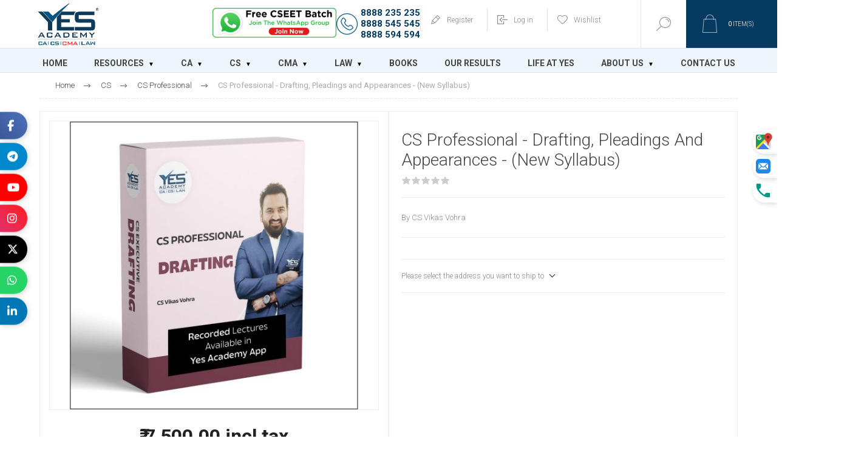

--- FILE ---
content_type: text/html; charset=utf-8
request_url: https://www.yesacademy.co.in/drafting-pleadings-and-appearances-module-1
body_size: 89904
content:



<!DOCTYPE html>
<html lang="en" dir="ltr" class="html-product-details-page">
<head>
    <title>YES Academy for CA, CS, CMA and Law. CS Professional - Drafting, Pleadings and Appearances - (New Syllabus)</title>
    <meta http-equiv="Content-type" content="text/html;charset=UTF-8" />
    <meta name="description" content="By CS Vikas Vohra" />
    <meta name="keywords" content="Law entrance classes, company secretary classes, coaching institute, legal education, entrance exam preparation, professional training, career development, expert faculty, personalized mentoring, result-oriented coaching, competitive exams, comprehensive curriculum, industry-focused training, success, top results, holistic education, academic excellence, online classes, virtual learning, Pune, law classes in Pune, company secretary classes in Pune." />
    <meta name="generator" content="nopCommerce" />
    <meta name="viewport" content="width=device-width, initial-scale=1.0, minimum-scale=1.0, maximum-scale=2.0" />
<meta http-equiv="X-Frame-Options" content="ALLOWALL" />
<meta http-equiv="Content-Security-Policy" content="frame-ancestors *; frame-src https://www.youtube.com https://www.youtube-nocookie.com https://*.youtube.com;"/>

    <link rel="preload" as="font" href="/Themes/Pacific/Content/fonts/pacific.woff" crossorigin />
    <link href="https://fonts.googleapis.com/css2?family=Roboto:wght@300;400;700&display=swap" rel="stylesheet">
    <meta property="og:type" content="product" />
<meta property="og:title" content="CS Professional - Drafting, Pleadings and Appearances - (New Syllabus)" />
<meta property="og:description" content="By CS Vikas Vohra" />
<meta property="og:image" content="https://www.yesacademy.co.in/images/thumbs/0001315_cs-professional-drafting-pleadings-and-appearances-new-syllabus_475.jpeg" />
<meta property="og:image:url" content="https://www.yesacademy.co.in/images/thumbs/0001315_cs-professional-drafting-pleadings-and-appearances-new-syllabus_475.jpeg" />
<meta property="og:url" content="https://www.yesacademy.co.in/drafting-pleadings-and-appearances-module-1" />
<meta property="og:site_name" content="Yes Academy" />
<meta property="twitter:card" content="summary" />
<meta property="twitter:site" content="Yes Academy" />
<meta property="twitter:title" content="CS Professional - Drafting, Pleadings and Appearances - (New Syllabus)" />
<meta property="twitter:description" content="By CS Vikas Vohra" />
<meta property="twitter:image" content="https://www.yesacademy.co.in/images/thumbs/0001315_cs-professional-drafting-pleadings-and-appearances-new-syllabus_475.jpeg" />
<meta property="twitter:url" content="https://www.yesacademy.co.in/drafting-pleadings-and-appearances-module-1" />
<script type="application/ld+json">{"@context":"https://schema.org","@type":"Product","name":"CS Professional - Drafting, Pleadings and Appearances - (New Syllabus)","sku":"YS-CS-00002-New","description":"By CS Vikas Vohra","image":"https://www.yesacademy.co.in/images/thumbs/0001315_cs-professional-drafting-pleadings-and-appearances-new-syllabus_475.jpeg","brand":[],"offers":{"@type":"Offer","url":"https://www.yesacademy.co.in/drafting-pleadings-and-appearances-module-1","availability":"https://schema.org/InStock","price":"7500.00","priceCurrency":"INR"},"review":[],"hasVariant":[]}</script>
<script type="application/ld+json">{"@context":"https://schema.org","@type":"BreadcrumbList","itemListElement":[{"@type":"ListItem","position":1,"item":{"@id":"https://www.yesacademy.co.in/video-lectures","name":"CS"}},{"@type":"ListItem","position":2,"item":{"@id":"https://www.yesacademy.co.in/cs-professional-new-syllabus","name":"CS Professional"}},{"@type":"ListItem","position":3,"item":{"@id":"https://www.yesacademy.co.in/drafting-pleadings-and-appearances-module-1","name":"CS Professional - Drafting, Pleadings and Appearances - (New Syllabus)"}}]}</script>

    

    
    
    
    
    

    


    

    <link rel="stylesheet" type="text/css" href="/css/ws56hioizsfgsnksathazq.styles.css?v=zfKWvAvHeYSdGriUt1dHaQN7-IU" /><link rel="stylesheet" type="text/css" href="https://fonts.googleapis.com/css2?family=Roboto:wght@400;500;700&display=swap" />
<link rel="stylesheet" type="text/css" href="https://cdnjs.cloudflare.com/ajax/libs/font-awesome/6.5.0/css/all.min.css" />

    

<style>

        .product-details-page .full-description {
            display: none;
        }
        .product-details-page .ui-tabs .full-description {
            display: block;
        }
        .product-details-page .tabhead-full-description {
            display: none;
        }
        

        .product-details-page .product-specs-box {
            display: none;
        }
        .product-details-page .ui-tabs .product-specs-box {
            display: block;
        }
        .product-details-page .ui-tabs .product-specs-box .title {
            display: none;
        }
        

        .product-details-page .product-no-reviews,
        .product-details-page .product-review-links {
            /* display: none; */
        }
        .product-details-page .product-reviews {
            display: none;
        }
        .product-details-page .ui-tabs .product-reviews {
            display: block;
        }
        </style><script>
window.dataLayer = window.dataLayer || [];


</script>
<!-- Google Tag Manager -->
<script>(function(w,d,s,l,i){w[l]=w[l]||[];w[l].push({'gtm.start':
new Date().getTime(),event:'gtm.js'});var f=d.getElementsByTagName(s)[0],
j=d.createElement(s),dl=l!='dataLayer'?'&l='+l:'';j.async=true;j.src=
'https://www.googletagmanager.com/gtm.js?id='+i+dl;f.parentNode.insertBefore(j,f);
})(window,document,'script','dataLayer','GTM-59CGXKT');</script>
<!-- End Google Tag Manager -->
<!-- Meta Pixel Code -->
<script>
!function(f,b,e,v,n,t,s)
{if(f.fbq)return;n=f.fbq=function(){n.callMethod?
n.callMethod.apply(n,arguments):n.queue.push(arguments)};
if(!f._fbq)f._fbq=n;n.push=n;n.loaded=!0;n.version='2.0';
n.queue=[];t=b.createElement(e);t.async=!0;
t.src=v;s=b.getElementsByTagName(e)[0];
s.parentNode.insertBefore(t,s)}(window, document,'script',
'https://connect.facebook.net/en_US/fbevents.js');
fbq('init', '679147723581105');
fbq('track', 'PageView');
</script>
<noscript><img height="1" width="1" style="display:none"
src="https://www.facebook.com/tr?id=679147723581105&ev=PageView&noscript=1"
/></noscript>
<!-- End Meta Pixel Code -->
<!-- Google tag (gtag.js) --> <script async src="https://www.googletagmanager.com/gtag/js?id=AW-695957104"></script> <script> window.dataLayer = window.dataLayer || []; function gtag(){dataLayer.push(arguments);} gtag('js', new Date()); gtag('config', 'AW-695957104'); </script>

    <!-- Facebook Pixel Code -->
    <script>

        !function (f, b, e, v, n, t, s) {
            if (f.fbq) return;
            n = f.fbq = function () {
                n.callMethod ? n.callMethod.apply(n, arguments) : n.queue.push(arguments)
            };
            if (!f._fbq) f._fbq = n;
            n.push = n;
            n.loaded = !0;
            n.version = '2.0';
            n.agent = 'plnopcommerce';
            n.queue = [];
            t = b.createElement(e);
            t.async = !0;
            t.src = v;
            s = b.getElementsByTagName(e)[0];
            s.parentNode.insertBefore(t, s)
        }(window, document, 'script', 'https://connect.facebook.net/en_US/fbevents.js');
        
		fbq('init', '461800616089011', {uid: 'af347cb9-2b27-4d50-aa1f-259c8e43b492'});
		fbq('init', '679147723581105', {
			external_id: 'af347cb9-2b27-4d50-aa1f-259c8e43b492'
		});
		fbq('init', '1110884089793183', {
			external_id: 'af347cb9-2b27-4d50-aa1f-259c8e43b492'
		});

		fbq('setUserProperties', '461800616089011', {
			$account_created_time: '1769900646',
			$currency: 'INR',
			$language: 'en'
		});

		fbq('track', 'PageView');

		fbq('trackSingle', '461800616089011', 'ViewContent', {
			value: 7500.00,
			currency: 'INR',
			content_ids: [
  "ys-cs-00002-new"
],
			content_type: 'product',
			content_category: 'CS Professional',
			content_name: 'CS Professional - Drafting, Pleadings and Appearances - (New Syllabus)'
		});
		fbq('trackSingle', '679147723581105', 'ViewContent', {
			value: 7500.00,
			currency: 'INR',
			content_ids: [
  "ys-cs-00002-new"
],
			content_type: 'product',
			content_category: 'CS Professional',
			content_name: 'CS Professional - Drafting, Pleadings and Appearances - (New Syllabus)'
		});
		fbq('trackSingle', '1110884089793183', 'ViewContent', {
			value: 7500.00,
			currency: 'INR',
			content_ids: [
  "ys-cs-00002-new"
],
			content_type: 'product',
			content_category: 'CS Professional',
			content_name: 'CS Professional - Drafting, Pleadings and Appearances - (New Syllabus)'
		});

    </script>
    <!-- End Facebook Pixel Code --><!-- Global site tag (gtag.js) - Google Analytics -->
<script async src="https://www.googletagmanager.com/gtag/js?id=UA-223995323-1"></script>
<script>
  window.dataLayer = window.dataLayer || [];
  function gtag(){dataLayer.push(arguments);}
  gtag('js', new Date());

  gtag('config', 'UA-223995323-1');
                  
                  
                </script>

    
    
    
    <link rel="shortcut icon" href="/icons/icons_0/0001257_Yes Logo.ico">
    
    
    <!--Powered by nopCommerce - https://www.nopCommerce.com-->
    
</head>
<body class="product-details-page-body">
    <input name="__RequestVerificationToken" type="hidden" value="CfDJ8Anpr0Cc7KRIufhAfqXvc4Xh8vUwNBYfIh0CiN7n5PO9zUvXciU-3LY-N3tYU7K3DEj7kIxETEtSwcJRax9UYL4cKmK-_RucqMGw8mqI85l4gOl1mHXlaUuyW0DDKfcxCDW5euL2VTdcYM6hXxvuQCk" />
    
<!-- Google Tag Manager (noscript) -->
<noscript><iframe src="https://www.googletagmanager.com/ns.html?id=GTM-59CGXKT"
height="0" width="0" style="display:none;visibility:hidden"></iframe></noscript>
<!-- End Google Tag Manager (noscript) -->
<script type="text/javascript">
  window._mfq = window._mfq || [];
  (function() {
    var mf = document.createElement("script");
    mf.type = "text/javascript"; mf.defer = true;
    mf.src = "//cdn.mouseflow.com/projects/9fe4af52-f8f5-4b77-9bf7-e7c02dc61574.js";
    document.getElementsByTagName("head")[0].appendChild(mf);
  })();
</script>


<div class="ajax-loading-block-window" style="display: none">
</div>
<div id="dialog-notifications-success" role="status" aria-live="polite" aria-atomic="true" title="Notification" style="display:none;">
</div>
<div id="dialog-notifications-error" role="alert" aria-live="assertive" aria-atomic="true" title="Error" style="display:none;">
</div>
<div id="dialog-notifications-warning" role="alert" aria-live="assertive" aria-atomic="true" title="Warning" style="display:none;">
</div>
<div id="bar-notification" class="bar-notification-container" role="status" aria-live="polite" aria-atomic="true" data-close="Close">
</div>


<div class="master-wrapper-page">
<div class="header">
    
    <div class="responsive-strip">
        <div class="responsive-logo-wrapper">
            



<a href="/" class="logo">


<img alt="Yes Academy" src="https://www.yesacademy.co.in/images/thumbs/0001350_Logo-yes-1.png" /></a>
        </div>
    </div>
<div>
  
</div>
    <div class="header-upper"  style=" height: 80px;">
        <div class="header-logo">
            



<a href="/" class="logo">


<img alt="Yes Academy" src="https://www.yesacademy.co.in/images/thumbs/0001350_Logo-yes-1.png" /></a>
        </div>
        <div class="whatsapp-section" style="display: flex; align-items: center; gap: 20px; margin-left: 390px;">
            <!-- WhatsApp Banner -->
            <div class="whatsapp-banner hide-on-mobile">
                               <a href="https://chat.whatsapp.com/LR2YMl6RRjO9dTkg9MCmOL" target="_blank">
  <img src="https://yesacademy.blr1.cdn.digitaloceanspaces.com/Home/animated.gif" alt="WhatsApp Group" style="height: 49px;margin-top:12px;">
</a>

            </div>

            <!-- Phone Numbers -->
             <div class="phone-contact hide-on-mobile" style="display: flex; align-items: center;margin-top:12px;">
                <img src="/images/phone-icon.png" alt="Call" style="height: 35px; margin-right: 5px;color:dodgerblue" />
		<div class="phone-numbers">
		    <div style="color:#053B61; font-size:15px; font-weight:bold;">8888 235 235</div>
		    <div style="color:#053B61; font-size:15px; font-weight:bold;">8888 545 545</div>
		    <div style="color:#053B61; font-size:15px; font-weight:bold;">8888 594 594</div>
		</div>

            </div>

            <!-- Register / Login -->
            <div class="header-links-wrapper">
                <div class="header-links">
                    



   <div class="hedar-links-item">
            <a href="/register?returnUrl=%2Fdrafting-pleadings-and-appearances-module-1" class="ico-register">Register</a>
        </div>
    <div class="hedar-links-item">
        <a href="/login?returnUrl=%2Fdrafting-pleadings-and-appearances-module-1" class="ico-login">Log in</a>
    </div>
    <div class="hedar-links-item">
        <a href="/wishlist" class="ico-wishlist">
            <span class="wishlist-label">Wishlist</span>

        </a>
    </div>



                </div>
            </div>
        </div>
        <div class="search-box store-search-box">
            

<form method="get" id="small-search-box-form" action="/search">
        <input type="text" class="search-box-text" id="small-searchterms" autocomplete="off" name="q" placeholder="Search store" aria-label="Search store" />


   






<input type="hidden" class="instantSearchResourceElement"
       data-highlightFirstFoundElement="true"
       data-minKeywordLength="3"
       data-defaultProductSortOption="0"
       data-instantSearchUrl="/instantSearchFor"
       data-searchPageUrl="/search"
       data-searchInProductDescriptions="true"
       data-numberOfVisibleProducts="5"
       data-noResultsResourceText=" No data found."/>

        <button type="submit" class="button-1 search-box-button">Search</button>
        
</form>
            <div class="search-box-opener">Search</div>

        </div>
        <div class="header-flyout-cart">
            <div class="mobile-flyout-cart-toggle" title="Close">
                <span class="first"></span>
                <span class="second"></span>
            </div>
            

<div class="flyout-cart-wrapper" data-flyoutCartUrl="/PacificTheme/FlyoutShoppingCart">
    <div id="topcartlink" class="flyout-cart-link" title="Shopping cart">
        <a href="/cart" class="ico-cart no-items-in-cart">
            <span class="cart-qty-number-mobile">0</span>
            <span class="cart-qty-number-desktop"><strong>0</strong> item(s)</span>
            <span class="cart-qty sub-total"></span>
        </a>        
    </div>
    <div id="flyout-cart" class="flyout-cart">
        <div class="mini-shopping-cart">
            <div class="count no-items-in-cart">
You have no items in your shopping cart.            </div>
        </div>
    </div>
</div>
        </div>
        <div class="header-selectors-wrapper">
            
            
            
            
        </div>

      
    </div>
    <div class="header-lower" style="height:40px">

        <div class="header-menu">
            <div class="menu-button">
                <div class="menu-open" title="Menu">
                    <span class="menu-icon-line"></span>
                    <span class="menu-icon-line"></span>
                    <span class="menu-icon-line"></span>
                </div>
                <div class="menu-close" title="Close"></div>
            </div>
            <div class="menu-header">
                



   <div class="hedar-links-item">
            <a href="/register?returnUrl=%2Fdrafting-pleadings-and-appearances-module-1" class="ico-register">Register</a>
        </div>
    <div class="hedar-links-item">
        <a href="/login?returnUrl=%2Fdrafting-pleadings-and-appearances-module-1" class="ico-login">Log in</a>
    </div>
    <div class="hedar-links-item">
        <a href="/wishlist" class="ico-wishlist">
            <span class="wishlist-label">Wishlist</span>

        </a>
    </div>



                
                
                
            </div>
            <div class="menu-body">











    <ul class="mega-menu"
        data-isRtlEnabled="false"
        data-enableClickForDropDown="false">


<li class="  ">

    <a href="/" class="" title="Home" ><span> Home</span></a>

</li>

<li class="  has-sublist">

    <a href="#" class="with-subcategories" title="Resources" ><span> Resources</span></a>

        <div class="plus-button"></div>
        <div class="sublist-wrap">
            <ul class="sublist">
                <li class="back-button">
                    <span>Back</span>
                </li>


<li class="  ">

    <a href="/free-study-material" class="" title="Free Study Material" ><span> Free Study Material</span></a>

</li>

<li class="  ">

    <a href="/demos-marathons" class="" title="Demos &amp;&#xA0;Marathons" ><span> Demos &amp;&#xA0;Marathons</span></a>

</li>

<li class="  ">

    <a href="/download-apps" class="" title="Download Our Learning App" ><span> Download Our Learning App</span></a>

</li>

<li class="  ">

    <a href="/soch-magazine" class="" title="Soch Magazine" ><span> Soch Magazine</span></a>

</li>

<li class="  ">

    <a href="/csr" class="" title="CSR" ><span> CSR</span></a>

</li>

<li class="  ">

    <a href="/blog" class="" title="Blog" ><span> Blog</span></a>

</li>

<li class="  ">

    <a href="/frequently-asked-questions" class="" title="Frequently Asked Questions" ><span> Frequently Asked Questions</span></a>

</li>            </ul>
        </div>
</li>

<li class="  has-sublist">

    <a href="#" class="with-subcategories" title="CA" ><span> CA</span></a>

        <div class="plus-button"></div>
        <div class="sublist-wrap">
            <ul class="sublist">
                <li class="back-button">
                    <span>Back</span>
                </li>


<li class="  ">

    <a href="https://www.yesacademy.co.in/ca-course" class="" title="CA Foundation" ><span> CA Foundation</span></a>

</li>

<li class=" root-category ">

    <a href="/individual" class="" title="Individual" ><span> Individual</span></a>

</li>

<li class=" root-category ">

    <a href="/combo" class="" title="Combo" ><span> Combo</span></a>

</li>            </ul>
        </div>
</li>

<li class="  has-sublist">

    <a href="#" class="with-subcategories" title="CS" ><span> CS</span></a>

        <div class="plus-button"></div>
        <div class="sublist-wrap">
            <ul class="sublist">
                <li class="back-button">
                    <span>Back</span>
                </li>


<li class="  ">

    <a href="https://www.yesacademy.co.in/cseet-2" class="" title="CSEET" ><span> CSEET</span></a>

</li>

<li class=" root-category ">

    <a href="/cs-executive-new-syllabus" class="" title="CS Executive" ><span> CS Executive</span></a>

</li>

<li class=" root-category ">

    <a href="/cs-professional-new-syllabus" class="" title="CS Professional" ><span> CS Professional</span></a>

</li>            </ul>
        </div>
</li>

<li class="  has-sublist">

    <a href="#" class="with-subcategories" title="CMA" ><span> CMA</span></a>

        <div class="plus-button"></div>
        <div class="sublist-wrap">
            <ul class="sublist">
                <li class="back-button">
                    <span>Back</span>
                </li>


<li class="  ">

    <a href="/cma-foundation" class="" title="Foundation" ><span> Foundation</span></a>

</li>

<li class="  ">

    <a href="/cma-intermediate" class="" title="Intermediate" ><span> Intermediate</span></a>

</li>            </ul>
        </div>
</li>

<li class="  has-sublist">

    <a href="#" class="with-subcategories" title="Law" ><span> Law</span></a>

        <div class="plus-button"></div>
        <div class="sublist-wrap">
            <ul class="sublist">
                <li class="back-button">
                    <span>Back</span>
                </li>


<li class="  ">

    <a href="https://www.yesacademy.co.in/law" class="" title="Law Entrance" ><span> Law Entrance</span></a>

</li>            </ul>
        </div>
</li>

<li class=" root-category ">

    <a href="/books" class="" title="Books" ><span> Books</span></a>

</li>

<li class="  ">

    <a href="/rankers" class="" title="Our Results" ><span> Our Results</span></a>

</li>

<li class="  ">

    <a href="/life-at-yes" class="" title="Life at yes" ><span> Life at yes</span></a>

</li>

<li class="  has-sublist">

    <a href="#" class="with-subcategories" title="about us" ><span> about us</span></a>

        <div class="plus-button"></div>
        <div class="sublist-wrap">
            <ul class="sublist">
                <li class="back-button">
                    <span>Back</span>
                </li>


<li class="  ">

    <a href="/about-us" class="" title="About Us" ><span> About Us</span></a>

</li>

<li class="  ">

    <a href="/teams" class="" title="Team" ><span> Team</span></a>

</li>            </ul>
        </div>
</li>

<li class="  ">

    <a href="/contactus" class="" title="Contact Us" ><span> Contact Us</span></a>

</li>
        
    </ul>
    <div class="menu-title"><span>Menu</span></div>
    <ul class="mega-menu-responsive">


<li class="  ">

    <a href="/" class="" title="Home" ><span> Home</span></a>

</li>

<li class="  has-sublist">

    <a href="#" class="with-subcategories" title="Resources" ><span> Resources</span></a>

        <div class="plus-button"></div>
        <div class="sublist-wrap">
            <ul class="sublist">
                <li class="back-button">
                    <span>Back</span>
                </li>


<li class="  ">

    <a href="/free-study-material" class="" title="Free Study Material" ><span> Free Study Material</span></a>

</li>

<li class="  ">

    <a href="/demos-marathons" class="" title="Demos &amp;&#xA0;Marathons" ><span> Demos &amp;&#xA0;Marathons</span></a>

</li>

<li class="  ">

    <a href="/download-apps" class="" title="Download Our Learning App" ><span> Download Our Learning App</span></a>

</li>

<li class="  ">

    <a href="/soch-magazine" class="" title="Soch Magazine" ><span> Soch Magazine</span></a>

</li>

<li class="  ">

    <a href="/csr" class="" title="CSR" ><span> CSR</span></a>

</li>

<li class="  ">

    <a href="/blog" class="" title="Blog" ><span> Blog</span></a>

</li>

<li class="  ">

    <a href="/frequently-asked-questions" class="" title="Frequently Asked Questions" ><span> Frequently Asked Questions</span></a>

</li>            </ul>
        </div>
</li>

<li class="  has-sublist">

    <a href="#" class="with-subcategories" title="CA" ><span> CA</span></a>

        <div class="plus-button"></div>
        <div class="sublist-wrap">
            <ul class="sublist">
                <li class="back-button">
                    <span>Back</span>
                </li>


<li class="  ">

    <a href="https://www.yesacademy.co.in/ca-course" class="" title="CA Foundation" ><span> CA Foundation</span></a>

</li>

<li class=" root-category ">

    <a href="/individual" class="" title="Individual" ><span> Individual</span></a>

</li>

<li class=" root-category ">

    <a href="/combo" class="" title="Combo" ><span> Combo</span></a>

</li>            </ul>
        </div>
</li>

<li class="  has-sublist">

    <a href="#" class="with-subcategories" title="CS" ><span> CS</span></a>

        <div class="plus-button"></div>
        <div class="sublist-wrap">
            <ul class="sublist">
                <li class="back-button">
                    <span>Back</span>
                </li>


<li class="  ">

    <a href="https://www.yesacademy.co.in/cseet-2" class="" title="CSEET" ><span> CSEET</span></a>

</li>

<li class=" root-category ">

    <a href="/cs-executive-new-syllabus" class="" title="CS Executive" ><span> CS Executive</span></a>

</li>

<li class=" root-category ">

    <a href="/cs-professional-new-syllabus" class="" title="CS Professional" ><span> CS Professional</span></a>

</li>            </ul>
        </div>
</li>

<li class="  has-sublist">

    <a href="#" class="with-subcategories" title="CMA" ><span> CMA</span></a>

        <div class="plus-button"></div>
        <div class="sublist-wrap">
            <ul class="sublist">
                <li class="back-button">
                    <span>Back</span>
                </li>


<li class="  ">

    <a href="/cma-foundation" class="" title="Foundation" ><span> Foundation</span></a>

</li>

<li class="  ">

    <a href="/cma-intermediate" class="" title="Intermediate" ><span> Intermediate</span></a>

</li>            </ul>
        </div>
</li>

<li class="  has-sublist">

    <a href="#" class="with-subcategories" title="Law" ><span> Law</span></a>

        <div class="plus-button"></div>
        <div class="sublist-wrap">
            <ul class="sublist">
                <li class="back-button">
                    <span>Back</span>
                </li>


<li class="  ">

    <a href="https://www.yesacademy.co.in/law" class="" title="Law Entrance" ><span> Law Entrance</span></a>

</li>            </ul>
        </div>
</li>

<li class=" root-category ">

    <a href="/books" class="" title="Books" ><span> Books</span></a>

</li>

<li class="  ">

    <a href="/rankers" class="" title="Our Results" ><span> Our Results</span></a>

</li>

<li class="  ">

    <a href="/life-at-yes" class="" title="Life at yes" ><span> Life at yes</span></a>

</li>

<li class="  has-sublist">

    <a href="#" class="with-subcategories" title="about us" ><span> about us</span></a>

        <div class="plus-button"></div>
        <div class="sublist-wrap">
            <ul class="sublist">
                <li class="back-button">
                    <span>Back</span>
                </li>


<li class="  ">

    <a href="/about-us" class="" title="About Us" ><span> About Us</span></a>

</li>

<li class="  ">

    <a href="/teams" class="" title="Team" ><span> Team</span></a>

</li>            </ul>
        </div>
</li>

<li class="  ">

    <a href="/contactus" class="" title="Contact Us" ><span> Contact Us</span></a>

</li>
        
    </ul>
            </div>
        </div>

    </div>
    
</div>


    
    <div class="overlayOffCanvas"></div>
    <div class="master-wrapper-content" id="main" role="main">
        


    
    
    
    

<div class="ajaxCartInfo" data-getAjaxCartButtonUrl="/NopAjaxCart/GetAjaxCartButtonsAjax"
     data-productPageAddToCartButtonSelector=".add-to-cart-button"
     data-productBoxAddToCartButtonSelector=".product-box-add-to-cart-button"
     data-productBoxProductItemElementSelector=".product-item"
     data-useNopNotification="False"
     data-nopNotificationCartResource="The product has been added to your &lt;a href=&quot;/cart&quot;&gt;shopping cart&lt;/a&gt;"
     data-nopNotificationWishlistResource="The product has been added to your &lt;a href=&quot;/wishlist&quot;&gt;wishlist&lt;/a&gt;"
     data-enableOnProductPage="True"
     data-enableOnCatalogPages="True"
     data-miniShoppingCartQuatityFormattingResource="({0})"
     data-miniWishlistQuatityFormattingResource="({0})"
     data-addToWishlistButtonSelector=".add-to-wishlist-button">
</div>

<input id="addProductVariantToCartUrl" name="addProductVariantToCartUrl" type="hidden" value="/AddProductFromProductDetailsPageToCartAjax" />
<input id="addProductToCartUrl" name="addProductToCartUrl" type="hidden" value="/AddProductToCartAjax" />
<input id="miniShoppingCartUrl" name="miniShoppingCartUrl" type="hidden" value="/MiniShoppingCart" />
<input id="flyoutShoppingCartUrl" name="flyoutShoppingCartUrl" type="hidden" value="/NopAjaxCartFlyoutShoppingCart" />
<input id="checkProductAttributesUrl" name="checkProductAttributesUrl" type="hidden" value="/CheckIfProductOrItsAssociatedProductsHasAttributes" />
<input id="getMiniProductDetailsViewUrl" name="getMiniProductDetailsViewUrl" type="hidden" value="/GetMiniProductDetailsView" />
<input id="flyoutShoppingCartPanelSelector" name="flyoutShoppingCartPanelSelector" type="hidden" value="#flyout-cart" />
<input id="shoppingCartMenuLinkSelector" name="shoppingCartMenuLinkSelector" type="hidden" value=".cart-qty" />
<input id="wishlistMenuLinkSelector" name="wishlistMenuLinkSelector" type="hidden" value="span.wishlist-qty" />














<div id="product-ribbon-info" data-productid="141"
     data-productboxselector=".product-item, .item-holder"
     data-productboxpicturecontainerselector=".picture, .item-picture"
     data-productpagepicturesparentcontainerselector=".product-essential"
     data-productpagebugpicturecontainerselector=".picture"
     data-retrieveproductribbonsurl="/RetrieveProductRibbons">
</div>

    
    
    
    
    
    
    
    
    
    

<div class="quickViewData" data-productselector=".product-item"
     data-productselectorchild=".buttons"
     data-retrievequickviewurl="/quickviewdata"
     data-quickviewbuttontext="Quick View"
     data-quickviewbuttontitle="Quick View"
     data-isquickviewpopupdraggable="True"
     data-enablequickviewpopupoverlay="True"
     data-accordionpanelsheightstyle="content"
     data-getquickviewbuttonroute="/getquickviewbutton">
</div>
        
        <div class="master-column-wrapper">
            


<div class="center-1">
    
    



<div class="page product-details-page product-page-layout-one">
    <div class="page-body">
        
        <div class="product-details-top">
            


    <div class="breadcrumb">
        <ul>
            
            <li>
                <span>
                    <a href="/">
                        <span>Home</span>
                    </a>
                </span>
                <span class="delimiter">/</span>
            </li>            
                <li>
                    <a href="/video-lectures">
                        <span>CS</span>
                    </a>
                    <span class="delimiter">/</span>
                </li>
                <li>
                    <a href="/cs-professional-new-syllabus">
                        <span>CS Professional</span>
                    </a>
                    <span class="delimiter">/</span>
                </li>
            <li>
                <strong class="current-item">CS Professional - Drafting, Pleadings and Appearances - (New Syllabus)</strong>
                <span id="/drafting-pleadings-and-appearances-module-1"></span>              
                
            </li>
        </ul>
    </div>

			
        </div>
        <form method="post" id="product-details-form" action="">
            <div class="product-content-wrapper" data-productid="141">
                <div class="product-essential">
                    
                    <div class="equalizer-box">
                        <div class="gallery-wrapper equalize">
                            <div class="gallery">



    
    
    
        
        
        
        <input type="hidden" class="cloudZoomPictureThumbnailsInCarouselData"
               data-vertical="false"
               data-numvisible="4"
               data-numScrollable="1"
               data-enable-slider-arrows="true"
               data-enable-slider-dots="false"
               data-size="1"
               data-rtl="false"
               data-responsive-breakpoints-for-thumbnails="[{&quot;breakpoint&quot;:1000,&quot;settings&quot;:{&quot;slidesToShow&quot;:4,&quot;slidesToScroll&quot;:1,&quot;arrows&quot;:false,&quot;dots&quot;:true}},{&quot;breakpoint&quot;:480,&quot;settings&quot;:{&quot;slidesToShow&quot;:3,&quot;slidesToScroll&quot;:1,&quot;arrows&quot;:false,&quot;dots&quot;:true}}]"
               data-magnificpopup-counter="%curr% of %total%"
               data-magnificpopup-prev="Previous (Left arrow key)"
               data-magnificpopup-next="Next (Right arrow key)"
               data-magnificpopup-close="Close (Esc)"
               data-magnificpopup-loading="Loading..." />
    <input type="hidden" class="cloudZoomAdjustPictureOnProductAttributeValueChange"
           data-productid="141"
           data-isintegratedbywidget="true" />
        
        
        <input type="hidden" class="cloudZoomEnableClickToZoom" />
    <div class="picture-gallery sevenspikes-cloudzoom-gallery no-thumbnails">
        
            <div class="picture-wrapper">
                <div class="picture" id="sevenspikes-cloud-zoom" data-zoomwindowelementid="cloudZoomWindowElement"
                     data-selectoroftheparentelementofthecloudzoomwindow=".overview"
                     data-defaultimagecontainerselector=".product-essential .gallery"
                     data-zoom-window-width="390"
                     data-zoom-window-height="390">
                    <a href="https://www.yesacademy.co.in/images/thumbs/0001315_cs-professional-drafting-pleadings-and-appearances-new-syllabus.jpeg" data-full-image-url="https://www.yesacademy.co.in/images/thumbs/0001315_cs-professional-drafting-pleadings-and-appearances-new-syllabus.jpeg" class="picture-link" id="zoom1">
                        <img src="https://www.yesacademy.co.in/images/thumbs/0001315_cs-professional-drafting-pleadings-and-appearances-new-syllabus_475.jpeg" alt="Picture of CS Professional - Drafting, Pleadings and Appearances - (New Syllabus)" class="cloudzoom" id="cloudZoomImage"
                             itemprop="image" data-cloudzoom="appendSelector: &#x27;.picture-wrapper&#x27;, zoomOffsetX: -6, zoomOffsetY: 0, autoInside: 850, tintOpacity: 0, zoomWidth: 390, zoomHeight: 390, easing: 3, touchStartDelay: true, zoomFlyOut: false, disableZoom: &#x27;auto&#x27;"
                              />
                    </a>
                </div>
            </div>
        
    </div>




                                <!--price-->
                                <div class="product-price-block">



    <div class="prices">
            <div class="product-price">
                <span  id="price-value-141" class="price-value-141" >
                    ₹ 7,500.00 incl tax
                </span>
            </div>
    </div>
                               </div>
                               <div>
                                <!--attributes-->
    <div class="attributes">
            <div class="attribute" id="product_attribute_input_325">
                <div class="attribute-title">
                    <label class="text-prompt">
                        Recording Types:
                    </label>
                        <div class="attribute-description">
                            <p><span style="color: #ff6600;"> (Pls Read Description)</span></p>
                        </div>
                </div>
                <div class="atribute-body">
                                <select data-attr="325" name="product_attribute_325" id="product_attribute_325" >
                                    <option value="0">Please select</option>
                                        <option data-attr-value="1135" selected="selected" value="1135">Current  Recording  Sept 25 - Feb 26</option>
                                        <option data-attr-value="1136" value="1136">Complete Recording March 25 - Aug 25</option>
                                </select>
                                
                </div>
            </div>
            <div class="attribute" id="product_attribute_input_320">
                <div class="attribute-title">
                    <label class="text-prompt">
                        Purchase Option:
                    </label>
                        <span class="required">*</span>
                </div>
                <div class="atribute-body">
                                <select data-attr="320" name="product_attribute_320" id="product_attribute_320" >
                                    <option value="0">Please select</option>
                                        <option data-attr-value="1121" selected="selected" value="1121">Yes Academy Application &#x2B; Soft Copy</option>
                                        <option data-attr-value="1122" value="1122">Yes Academy Application &#x2B; Hard Copy [&#x2B;&#x20B9; 1,000.00]</option>
                                </select>
                                
                </div>
            </div>
            <div class="attribute" id="product_attribute_input_321">
                <div class="attribute-title">
                    <label class="text-prompt">
                        Attempt Year:
                    </label>
                        <span class="required">*</span>
                </div>
                <div class="atribute-body">
                                <select data-attr="321" name="product_attribute_321" id="product_attribute_321" >
                                    <option value="0">Please select</option>
                                        <option data-attr-value="1123" selected="selected" value="1123">June 2026</option>
                                        <option data-attr-value="1124" value="1124">Dec 2026</option>
                                </select>
                                
                </div>
            </div>

        
    </div>
        
                                <!--gift card-->
                               
                                </div>

                                <div class="custom-add-to-cart-bar overview-wrapper overview overview-buttons-wrapper">
                                    <div class="overview-buttons">
                                        
    <div class="add-to-wishlist">
        <button type="button" id="add-to-wishlist-button-141" class="button-2 add-to-wishlist-button" title="Add to wishlist" data-productid="141" onclick="AjaxCart.addproducttocart_details('/addproducttocart/details/141/2', '#product-details-form');return false;">Add to wishlist</button>
    </div>
                                        
                                        
                                        <!--sample download-->
                                        
                                        
                                    </div>
    <div class="add-to-cart">
            <div class="add-to-cart-panel">
                <label class="qty-label" for="addtocart_141_EnteredQuantity">Qty:</label>
                    <div class="add-to-cart-qty-wrapper">
						<input id="product_enteredQuantity_141" class="qty-input" type="text" aria-label="Enter a quantity" data-val="true" data-val-required="The Qty field is required." name="addtocart_141.EnteredQuantity" value="1" />
                        <span class="plus">+</span>
                        <span class="minus">-</span>
                    </div>
                    
                    <button type="button" id="add-to-cart-button-141" class="button-1 add-to-cart-button" data-productid="141" onclick="AjaxCart.addproducttocart_details('/addproducttocart/details/141/1', '#product-details-form');return false;">
                        <span>Add to cart</span>
                    </button>
            </div>
        
    </div>
                                </div>
                            </div>
                           
                        </div>
                        <div class="overview-wrapper equalize">

                            <div class="overview">
                                
                                
                                <div class="product-overview-top">
                                    <div class="product-name">
                                        <h1>
                                            CS Professional - Drafting, Pleadings and Appearances - (New Syllabus)
                                        </h1>
                                    </div>
                                    <!--product reviews-->
                                        <div class="product-reviews-overview">
        <div class="product-review-box">
            <div class="rating">
                <div style="width: 0%">
                </div>
            </div>
        </div>


    </div>

                                </div>
                                    <div class="short-description">
                                        By CS Vikas Vohra
                                    </div>
                               
                                <!--SKU, MAN, GTIN, vendor-->
                                    <div class="overview-info-wrapper">
                                        


                                        


                                    </div>
                                <!--availability-->
                                

                                <!--delivery-->
                                

                                <!--estimate shipping-->
                                
    <div class="product-estimate-shipping">
        <a href="#estimate-shipping-popup-141"
           id="open-estimate-shipping-popup-141"
           class="open-estimate-shipping-popup"
           data-effect="estimate-shipping-popup-zoom-in">
        </a>
        <div id="estimate-shipping-popup-141" class="estimate-shipping-popup mfp-with-anim mfp-hide">
            




<div class="ship-to-title">
    <strong>Ship to</strong>
</div>

<div class="estimate-shipping-row shipping-address inputs">
    <div class="estimate-shipping-row-item address-item">
        <div class="estimate-shipping-row">
            <select class="estimate-shipping-address-control" data-trigger="country-select" data-url="/country/getstatesbycountryid" data-stateprovince="#StateProvinceId" data-loading="#estimate-shipping-loading-progress" placeholder="Country" id="CountryId" name="CountryId"><option value="0">Select country</option>
<option value="133">India</option>
</select>
            <span class="required">*</span>
        </div>
    </div>
    <div class="estimate-shipping-row-item address-item">
        <select class="estimate-shipping-address-control" placeholder="State / province" id="StateProvinceId" name="StateProvinceId"><option value="0">Other</option>
</select>
    </div>
    <div class="estimate-shipping-row-item address-item">
        <div class="estimate-shipping-row">
                <input class="estimate-shipping-address-control" placeholder="Zip / postal code" type="text" id="ZipPostalCode" name="ZipPostalCode" value="" />
                <span class="required">*</span>
        </div>
    </div>
</div>

<div class="choose-shipping-title">
    <strong>Shipping Method</strong>
</div>

<div class="shipping-options">
    <div class="shipping-options-header">
        <div class="estimate-shipping-row">
            <div class="estimate-shipping-row-item-radio">
            </div>
            <div class="estimate-shipping-row-item shipping-item shipping-header-item">
                Name
            </div>
            <div class="estimate-shipping-row-item shipping-item shipping-header-item">
                Estimated Delivery
            </div>
            <div class="estimate-shipping-row-item shipping-item shipping-header-item">
                Price
            </div>
        </div>
    </div>
    <div class="shipping-options-body">
        <div class="no-shipping-options">No shipping options</div>
    </div>
</div>

<div class="apply-shipping-button-container">
    <button type="button" class="button-2 apply-shipping-button">Apply</button>
    <div class="message-failure"></div>
</div>
        </div>
    </div>
    

                                <!--rental info-->

                                
                                

                        		
                            </div>

                        </div>
                    </div>

    

    
    
    
    <div id="quickTabs" class="productTabs "
         data-ajaxEnabled="false"
         data-productReviewsAddNewUrl="/ProductTab/ProductReviewsTabAddNew/141"
         data-productContactUsUrl="/ProductTab/ProductContactUsTabAddNew/141"
         data-couldNotLoadTabErrorMessage="Couldn&#x27;t load this tab.">
        
<div class="productTabs-header">
    <ul>
            <li id="description-tab">
                <a href="#quickTab-description">Overview</a>
            </li>
            <li id="87-tab">
                <a href="#quickTab-87">Demo Lecture</a>
            </li>
            <li id="reviews-tab">
                <a href="#quickTab-reviews">Reviews</a>
            </li>
    </ul>
</div>
<div class="productTabs-body">
        <div id="quickTab-description">
            <div class="full-description">
    <table style="border-collapse: collapse; width: 99.7315%; height: 484px;" border="1">
<tbody>
<tr style="height: 44px;">
<td style="width: 48.0727%; height: 44px;" width="379">Package Name {subject name }</td>
<td style="width: 48.0769%;" width="110">Drafting, Pleadings &amp; Appearances</td>
</tr>
<tr style="height: 22px;">
<td style="width: 48.0727%; height: 22px;" width="379">Course Name</td>
<td style="width: 48.0769%;" width="118">CS PROFESSIONAL</td>
</tr>
<tr style="height: 22px;">
<td style="width: 48.0727%; height: 22px;" width="379">Recording Start Month&nbsp;</td>
<td style="width: 48.0769%;" width="118">Complete Recording was started in March 25<br>Current Recording will start in Sept 25</td>
</tr>
<tr style="height: 22px;">
<td style="width: 48.0727%; height: 22px;" width="379">Recording End Month&nbsp;</td>
<td style="width: 48.0769%;" width="118">Complete Recording got over in Aug 25<br>Current Recording will end in Feb 26</td>
</tr>
<tr style="height: 22px;">
<td style="width: 48.0727%; height: 22px;" width="379">Format</td>
<td style="width: 48.0769%;" width="118">Yes Academy Application</td>
</tr>
<tr style="height: 22px;">
<td style="width: 48.0727%; height: 22px;" width="379">Study Material Provided in</td>
<td style="width: 48.0769%;" width="118">Soft Copy/ Hard Copy</td>
</tr>
<tr style="height: 44px;">
<td style="width: 48.0727%; height: 44px;" width="379">For Hard Copy Study Material, provide details {no of books and optional books}</td>
<td style="width: 48.0769%;" width="118"><strong>&nbsp;</strong>No of Books -&nbsp;2 Main Coloured Printed Books</td>
</tr>
<tr style="height: 22px;">
<td style="width: 48.0727%; height: 22px;" width="379">Applicable for the Attempt</td>
<td style="width: 48.0769%;" width="118">June 26 &amp; Dec 26</td>
</tr>
<tr style="height: 22px;">
<td style="width: 48.0727%; height: 22px;" width="379">Faculty Name</td>
<td style="width: 48.0769%;" width="110">CS Vikas Vohra</td>
</tr>
<tr style="height: 22px;">
<td style="width: 48.0727%; height: 22px;" width="379">Total No. of Lectures</td>
<td style="width: 48.0769%;" width="118">110</td>
</tr>
<tr style="height: 22px;">
<td style="width: 48.0727%; height: 22px;" width="379">Total No. of Hours</td>
<td style="width: 48.0769%;" width="110">120</td>
</tr>
<tr style="height: 22px;">
<td style="width: 48.0727%; height: 22px;" width="379">Video Language</td>
<td style="width: 48.0769%;" width="118">English &amp; Hindi</td>
</tr>
<tr style="height: 22px;">
<td style="width: 48.0727%; height: 22px;" width="379">No. of Views Per Lecture</td>
<td style="width: 48.0769%;" width="118">Unlimited</td>
</tr>
<tr style="height: 22px;">
<td style="width: 48.0727%; height: 22px;" width="379">Validity&nbsp;</td>
<td style="width: 48.0769%;" width="118">Till attempt chosen</td>
</tr>
<tr style="height: 22px;">
<td style="width: 48.0727%; height: 22px;" width="379">Package Name&nbsp;</td>
<td style="width: 48.0769%;" width="118">Entire Syllabus</td>
</tr>
<tr style="height: 22px;">
<td style="width: 48.0727%; height: 22px;" width="379">How the Doubt clearing session will be available?</td>
<td style="width: 48.0769%; height: 22px;">Whatsapp &amp; Telegram. If required, discussions may be done on Call also</td>
</tr>
<tr style="height: 22px;">
<td style="width: 48.0727%; height: 22px;" width="379">How the amendments will be provided?</td>
<td style="width: 48.0769%; height: 22px;">YouTube - 2 months before attempt</td>
</tr>
<tr>
<td style="width: 48.0727%;" width="379">Video Runs on</td>
<td style="width: 48.0769%; height: 22px;">Videos runs on Android Phone, Windows Laptop, iOS, Android Tab, Mac Book .<br><br>If want lecture access on Android Phone / iOS phone : you can download the lectures as well as the application also .<br><br>If want lecture access on Windows Laptop / Mac Book / Android Tab : you will have to browse through the link that will be provided to you,l. Please note that you will not be able to download the lecture or the application in these devices.<br><br>Lectures and app can be downloaded online on Android Phones and iOS phones , if you choose to watch the lec on any other device , lectures and app can't be downloaded proper internet connection will be required .</td>
</tr>
<tr>
<td style="width: 48.0727%;" width="379">If Test Series Provided</td>
<td style="width: 48.0769%; height: 22px;">Test Papers uploaded on Yes Academy Application</td>
</tr>
<tr>
<td style="width: 48.0727%;" width="379">Dispatch&nbsp;</td>
<td style="width: 48.0769%; height: 22px;">Complete within 3 to 4 working days</td>
</tr>
</tbody>
</table>
</div>
        </div>
        <div id="quickTab-87">
            <div class="custom-tab">
    <p style="text-align: center;"><iframe title="YouTube video player" src="https://www.youtube.com/embed/XgmiB6Gh2xU?si=27rgAt2acC-h912T" width="560" height="315" frameborder="0" allowfullscreen="allowfullscreen"></iframe></p>
<p style="text-align: center;"><br><iframe title="YouTube video player" src="https://www.youtube.com/embed/wwenMQa3O0k?si=FQkJb5tgUM42jCXM" width="560" height="315" frameborder="0" allowfullscreen="allowfullscreen"></iframe></p>
</div>
        </div>
        <div id="quickTab-reviews">
            


<div id="updateTargetId" class="product-reviews">
    
        <div class="write-review" id="review-form">
            <a name="addreview"></a>
            <div class="message-error validation-summary-errors"><ul><li>Only registered users can write reviews</li>
</ul></div>
            <div class="fieldset">
                <div class="form-fields">
                    <div class="inputs">
                        <label for="AddProductReview_Title">Review title:</label>
                        <input class="review-title" type="text" id="AddProductReview_Title" name="AddProductReview.Title" value="" disabled="disabled" />
                        <span class="required">*</span>
                        <span class="field-validation-valid" data-valmsg-for="AddProductReview.Title" data-valmsg-replace="true"></span>
                    </div>
                    <div class="inputs">
                        <label for="AddProductReview_ReviewText">Review text:</label>
                        <textarea class="review-text" id="AddProductReview_ReviewText" name="AddProductReview.ReviewText" disabled="disabled">
</textarea>
                        <span class="required">*</span>
                        <span class="field-validation-valid" data-valmsg-for="AddProductReview.ReviewText" data-valmsg-replace="true"></span>
                    </div>
                    <div class="review-rating">
                        <label for="AddProductReview_Rating">Rating:</label>
                        <ul>
                            <li class="label first">Bad</li>
                            <li class="rating-options">
                                <input value="1" value="1" type="radio" type="radio" id="addproductrating_1" aria-label="Bad" data-val="true" data-val-required="The Rating field is required." name="AddProductReview.Rating" />
                                <label class="vote-star" for="addproductrating_1">Rating 1</label>

                                <input value="2" value="2" type="radio" type="radio" id="addproductrating_2" aria-label="Not good" name="AddProductReview.Rating" />
                                <label class="vote-star" for="addproductrating_2">Rating 2</label>

                                <input value="3" value="3" type="radio" type="radio" id="addproductrating_3" aria-label="reviews.fields.rating.notbadnotgood" name="AddProductReview.Rating" />
                                <label class="vote-star" for="addproductrating_3">Rating 3</label>

                                <input value="4" value="4" type="radio" type="radio" id="addproductrating_4" aria-label="Good" name="AddProductReview.Rating" />
                                <label class="vote-star" for="addproductrating_4">Rating 4</label>

                                <input value="5" value="5" type="radio" type="radio" id="addproductrating_5" aria-label="Excellent" checked="checked" name="AddProductReview.Rating" />
                                <label class="vote-star" for="addproductrating_5">Rating 5</label>
                            </li>
                            <li class="label last">Excellent</li>
                        </ul>
                    </div>
                </div>
            </div>
            <div class="buttons">
                    <button type="button" disabled="disabled" id="add-review" name="add-review" class="button-1 write-product-review-button" value="Submit review">Submit review</button>
            </div>
        </div>
    
</div>

        </div>
</div>
    </div>
                        <div class="product-collateral">
                                <div class="full-description">
                                    <table style="border-collapse: collapse; width: 99.7315%; height: 484px;" border="1">
<tbody>
<tr style="height: 44px;">
<td style="width: 48.0727%; height: 44px;" width="379">Package Name {subject name }</td>
<td style="width: 48.0769%;" width="110">Drafting, Pleadings &amp; Appearances</td>
</tr>
<tr style="height: 22px;">
<td style="width: 48.0727%; height: 22px;" width="379">Course Name</td>
<td style="width: 48.0769%;" width="118">CS PROFESSIONAL</td>
</tr>
<tr style="height: 22px;">
<td style="width: 48.0727%; height: 22px;" width="379">Recording Start Month&nbsp;</td>
<td style="width: 48.0769%;" width="118">Complete Recording was started in March 25<br>Current Recording will start in Sept 25</td>
</tr>
<tr style="height: 22px;">
<td style="width: 48.0727%; height: 22px;" width="379">Recording End Month&nbsp;</td>
<td style="width: 48.0769%;" width="118">Complete Recording got over in Aug 25<br>Current Recording will end in Feb 26</td>
</tr>
<tr style="height: 22px;">
<td style="width: 48.0727%; height: 22px;" width="379">Format</td>
<td style="width: 48.0769%;" width="118">Yes Academy Application</td>
</tr>
<tr style="height: 22px;">
<td style="width: 48.0727%; height: 22px;" width="379">Study Material Provided in</td>
<td style="width: 48.0769%;" width="118">Soft Copy/ Hard Copy</td>
</tr>
<tr style="height: 44px;">
<td style="width: 48.0727%; height: 44px;" width="379">For Hard Copy Study Material, provide details {no of books and optional books}</td>
<td style="width: 48.0769%;" width="118"><strong>&nbsp;</strong>No of Books -&nbsp;2 Main Coloured Printed Books</td>
</tr>
<tr style="height: 22px;">
<td style="width: 48.0727%; height: 22px;" width="379">Applicable for the Attempt</td>
<td style="width: 48.0769%;" width="118">June 26 &amp; Dec 26</td>
</tr>
<tr style="height: 22px;">
<td style="width: 48.0727%; height: 22px;" width="379">Faculty Name</td>
<td style="width: 48.0769%;" width="110">CS Vikas Vohra</td>
</tr>
<tr style="height: 22px;">
<td style="width: 48.0727%; height: 22px;" width="379">Total No. of Lectures</td>
<td style="width: 48.0769%;" width="118">110</td>
</tr>
<tr style="height: 22px;">
<td style="width: 48.0727%; height: 22px;" width="379">Total No. of Hours</td>
<td style="width: 48.0769%;" width="110">120</td>
</tr>
<tr style="height: 22px;">
<td style="width: 48.0727%; height: 22px;" width="379">Video Language</td>
<td style="width: 48.0769%;" width="118">English &amp; Hindi</td>
</tr>
<tr style="height: 22px;">
<td style="width: 48.0727%; height: 22px;" width="379">No. of Views Per Lecture</td>
<td style="width: 48.0769%;" width="118">Unlimited</td>
</tr>
<tr style="height: 22px;">
<td style="width: 48.0727%; height: 22px;" width="379">Validity&nbsp;</td>
<td style="width: 48.0769%;" width="118">Till attempt chosen</td>
</tr>
<tr style="height: 22px;">
<td style="width: 48.0727%; height: 22px;" width="379">Package Name&nbsp;</td>
<td style="width: 48.0769%;" width="118">Entire Syllabus</td>
</tr>
<tr style="height: 22px;">
<td style="width: 48.0727%; height: 22px;" width="379">How the Doubt clearing session will be available?</td>
<td style="width: 48.0769%; height: 22px;">Whatsapp &amp; Telegram. If required, discussions may be done on Call also</td>
</tr>
<tr style="height: 22px;">
<td style="width: 48.0727%; height: 22px;" width="379">How the amendments will be provided?</td>
<td style="width: 48.0769%; height: 22px;">YouTube - 2 months before attempt</td>
</tr>
<tr>
<td style="width: 48.0727%;" width="379">Video Runs on</td>
<td style="width: 48.0769%; height: 22px;">Videos runs on Android Phone, Windows Laptop, iOS, Android Tab, Mac Book .<br><br>If want lecture access on Android Phone / iOS phone : you can download the lectures as well as the application also .<br><br>If want lecture access on Windows Laptop / Mac Book / Android Tab : you will have to browse through the link that will be provided to you,l. Please note that you will not be able to download the lecture or the application in these devices.<br><br>Lectures and app can be downloaded online on Android Phones and iOS phones , if you choose to watch the lec on any other device , lectures and app can't be downloaded proper internet connection will be required .</td>
</tr>
<tr>
<td style="width: 48.0727%;" width="379">If Test Series Provided</td>
<td style="width: 48.0769%; height: 22px;">Test Papers uploaded on Yes Academy Application</td>
</tr>
<tr>
<td style="width: 48.0727%;" width="379">Dispatch&nbsp;</td>
<td style="width: 48.0769%; height: 22px;">Complete within 3 to 4 working days</td>
</tr>
</tbody>
</table>
                                </div>
                            


                            


                        </div>


<div class="product-reviews">
    
        <div class="result">
            Only registered users can write reviews
        </div>
    
</div>
                </div>
            </div>
        <input name="__RequestVerificationToken" type="hidden" value="CfDJ8Anpr0Cc7KRIufhAfqXvc4Xh8vUwNBYfIh0CiN7n5PO9zUvXciU-3LY-N3tYU7K3DEj7kIxETEtSwcJRax9UYL4cKmK-_RucqMGw8mqI85l4gOl1mHXlaUuyW0DDKfcxCDW5euL2VTdcYM6hXxvuQCk" /></form>
        
    </div>
</div>

    
</div>

        </div>
        
    </div>
    

<!-- Add Google Font -->


<div class="yesnewcustom-background">
  <div class="yesnewcustom-text">
    <h2 class="yesnewheading">Welcome to YES Academy</h2>
    YES Academy is a trusted institute dedicated to coaching students for 
    <span style="color: black; font-weight: bold;">CA (Chartered Accountancy), CS (Company Secretary) and Law</span> exams. 
    With experienced faculty, comprehensive study materials, and a proven track record of success, we provide quality education tailored to help students excel in their professional journeys. 
    Our mission is to guide and support aspirants at every step with a focus on conceptual clarity, exam readiness and career growth.
  </div>
</div>

<footer class="academy-foot-footer">
  <div class="academy-foot-container">
    <div class="academy-foot-columns">

      <!-- App Download -->
      <div class="academy-foot-section">
        <div class="academy-foot-app-download">
         <div class="image-stack">
  <a href="" target="_blank">
    <img src="/images/uploaded/About Faculty/Logo-yes-1.png" alt="Free Demo Lectures" style="width: 270px; height: 180px;">
  </a>


          </div><br><br>
 <div class="FOLLOWUS-footer">
    <div class="FOLLOWUS-footer-content">
      <h3 class="FOLLOWUS-heading">FOLLOW US</h3>
      <div class="FOLLOWUS-social-icons">
        <a href="https://www.facebook.com/yesacademyforcacslaw" class="FOLLOWUS-facebook"><i class="fab fa-facebook-f"></i></a>
        <a href="https://t.me/YESAcademyforCA" class="FOLLOWUS-telegram"><i class="fab fa-telegram-plane"></i></a>
        <a href="https://youtube.com/%40yesacademyforca_?si=x19tq2XddPEOB-pU" class="FOLLOWUS-youtube"><i class="fab fa-youtube"></i></a>
        <a href="https://www.instagram.com/yesacademyforcs/" class="FOLLOWUS-instagram"><i class="fab fa-instagram"></i></a>
        <a href="https://x.com/YESAcademyforCA" class="FOLLOWUS-twitter"><i class="fab fa-twitter"></i></a>
        <a href="https://www.linkedin.com/in/yes-academy-for-ca-cs-law-81735a192/" class="FOLLOWUS-linkedin"><i class="fab fa-linkedin-in"></i></a>
      </div>
    </div>
  </div>

        </div>
      </div>

      <!-- Company -->
      <div class="academy-foot-section">
        <h5>Information</h5>
        <ul class="academy-foot-links">
          <li><a href="https://www.yesacademy.co.in/shipping-returns">Shipping</a></li>
          <li><a href="https://www.yesacademy.co.in/privacy-notice">Privacy Notice</a></li>
          <li><a href="https://www.yesacademy.co.in/conditions-of-use">Conditions of Use</a></li>
          <li><a href="https://www.academy.antargyan.com/about-us">About Us</a></li>
          <li><a href="https://www.academy.antargyan.com/Faculty">Team</a></li>
	  <li><a href="/order/history">Orders</a></li>
          <li><a href="/contactus">Contact Us</a></li>
        </ul>
      </div>

      <!-- Other Links -->
      <div class="academy-foot-section">
        <!--<h5>Other Links</h5>
        <ul class="academy-foot-links">
          
        </ul>-->


	 <h5>Contact Us</h5>
        <div class="academy-foot-contact">
          Office 15A, 1st floor, Prestige Point,<br />
          Behind BSNL Telephone Exchange,<br />
          Bajirao Road, Shukrawar Peth, Pune - 411 002<br />
          <strong>For CS Related Enquiry:</strong> +91 8888 235 235 / 8888 545 545<br />
          <strong>For CA Related Enquiry:</strong> +91 8888 594 594<br />
	 <strong>For CMA Related Enquiry:</strong> +91 8888 734 734<br />
          <strong>For Law Related Enquiry:</strong> +91 8888 280 280<br />
          <strong>Email:</strong> reachyesacademy@gmail.com<br />
	<strong>🕒 Office Timing:</strong> Mon–Sat: 10:00 AM – 7:00 PM
	


        </div>
	
	
      </div>

     
      <div class="academy-foot-section">

	 <div class="image-stack">
  <a href="https://youtube.com/playlist?list=PLX0Im12KwTwls35VCQD0NwqwRMwbmVoli&si=um6DadQdjqG4vjmq" target="_blank">
    <img src="/images/uploaded/Footer/IMAGE-3-1-300x183.png" alt="Free Demo Lectures" style="width: 150px; height: 90px;">
</a><br><br>

<a href="https://youtube.com/%40yesacademyforcs" target="_blank">
    <img src="/images/uploaded/Footer/121-300x70.png" alt="YouTube Subscribe" style="width: 220px; height: 50px;">
</a><br><br>

<a href="https://chat.whatsapp.com/LR2YMl6RRjO9dTkg9MCmOL" target="_blank">
    <img src="https://yesacademy.blr1.cdn.digitaloceanspaces.com/Home/animated.gif" alt="Whats App" style="width: 250px; height: 60px;">
</a>

  </div>
        </div>
      </div>
    </div>

    <!-- Footer Bottom -->
    <div class="academy-footer-bottom" style="text-align: center;">
  <div>
    <span style="font-weight: bold; color: black; font-size: 16px;">
      Copyright &copy; 2026 Yes Academy. All rights reserved.
    </span>
      <span style="font-weight: bold; color: black; font-size: 16px;">
        | Powered by <a href="https://www.nopcommerce.com/en" target="_blank" style="color: red; text-decoration: none; font-weight: bold; font-size: 14px;">nopCommerce</a>
      </span>
  </div>
</div>



  </div>
</footer>



  <div class="yesicons-sidebar">

    <!-- Facebook -->
    <div class="icon-wrapper">
      <a href="https://www.facebook.com/share/15xGydGrEU/?mibextid=wwXIfr" class="yesicons-facebook"><i class="fab fa-facebook-f"></i><span>Facebook</span></a>
      <!--<div class="yesicons-submenu" style="background-color:#3b5998">
        <a href="#"><i class="fa fa-users"></i>FB Group</a>
        <a href="#"><i class="fa fa-bullhorn"></i>Announcements</a>
        <a href="#"><i class="fa fa-comments"></i>Discussions</a>
      </div>-->
    </div>

    <!-- Telegram -->
    <div class="icon-wrapper">
      <a href="#" class="yesicons-telegram"><i class="fab fa-telegram-plane"></i><span>Telegram</span></a>
      <div class="yesicons-submenu" style="background-color:#0088cc">
        <a href="https://t.me/YESAcademyforCA"><i class="fab fa-telegram"></i>YES Academy for CA</a>
        <a href="https://t.me/yesacademyforcs"><i class="fab fa-telegram"></i>YES Academy for CS</a>
 	<a href="https://t.me/+pmSLhUGW7OJkNGRl"><i class="fab fa-telegram"></i>YES Academy for CMA</a>
        <a href="https://t.me/yesacademyforlaw"><i class="fab fa-telegram"></i>YES Academy for LAW</a>
      </div>
    </div>

   

    <!-- YouTube -->
    <div class="icon-wrapper">
      <a href="#" class="yesicons-youtube"><i class="fab fa-youtube"></i><span>YouTube</span></a>
      <div class="yesicons-submenu" style="background-color:#FF2C2C">
        <a href="https://youtube.com/%40yesacademyforca_?si=x19tq2XddPEOB-pU"><i class="fab fa-youtube"></i>YES Academy for CA</a>
        <a href="https://youtube.com/%40yesacademyforcs"><i class="fab fa-youtube"></i>YES Academy for CS</a>
	<a href="https://www.youtube.com/%40YESAcademyforCMA"><i class="fab fa-youtube"></i>YES Academy for CMA</a>
        <a href="https://youtube.com/%40yesacademyforlaw?si=CTKae2zr3Hvih0FH"><i class="fab fa-youtube"></i>YES Academy for LAW</a>
      </div>
    </div>

 <!-- Instagram -->
    <div class="icon-wrapper">
      <a href="#" class="yesicons-instagram"><i class="fab fa-instagram"></i><span>Instagram</span></a>
      <div class="yesicons-submenu" style="background-color:#e1306c">
        <a href="https://www.instagram.com/yesacademyforca/"><i class="fab fa-instagram"></i>YES Academy for CA</a>
        <a href="https://www.instagram.com/yesacademyforcs/"><i class="fab fa-instagram"></i>YES Academy for CS</a>
      <a href="https://www.instagram.com/yesacademyforcma/"><i class="fab fa-instagram"></i>YES Academy for CMA</a>
        <a href="https://www.instagram.com/yesacademylaw/"><i class="fab fa-instagram"></i>YES Academy for LAW</a>
      </div>
    </div>

<!-- Twitter -->
    <div class="icon-wrapper">
      <a href="#" class="yesicons-twitter"><i class="fa-brands fa-x-twitter"></i><span>Twitter</span></a>
      <div class="yesicons-submenu" style="background-color:#000000">
        <a href=" https://x.com/YESAcademyforCA"><i class="fab fa-x-twitter"></i>YES Academy for CA</a>
        <a href="https://x.com/YESAcademyforCS"><i class="fab fa-x-twitter"></i>YES Academy for CS</a>
	 <a href="https://x.com/yesacademy4cma"><i class="fab fa-x-twitter"></i>YES Academy for CMA</a>
       
      </div>
    </div>

<!-- Whatsapp -->
    <div class="icon-wrapper">
      <a href="#" class="yesicons-whatsapp"><i class="fab fa-whatsapp"></i><span>WhatsApp</span></a>
      <div class="yesicons-submenu" style="background-color:#25D366">
        <a href="https://wa.me/7447449899"><i class="fab fa-whatsapp"></i>Technical Support</a>
        <a href="https://wa.me/7030074074"><i class="fab fa-whatsapp"></i>Dispatch Helpline</a>
        <a href="https://wa.me/9209811183"><i class="fab fa-whatsapp"></i>Grievance Redressal</a>
      </div>
    </div>
    <!-- LinkedIn -->
    <div class="icon-wrapper">
      <a href="https://www.linkedin.com/in/yes-academy-for-ca-cs-law-81735a192/" class="yesicons-linkedin"><i class="fab fa-linkedin-in"></i><span>LinkedIn</span></a>
      <!--<div class="yesicons-submenu" style="background-color:#0077b5">
        <a href="#"></i>Jobs</a>
        <a href="#"></i>Profile</a>
        <a href="#"></i>Posts</a>
      </div>-->
    </div>

  </div>

 <div class="yes-right-icons">

    <!-- Google Map -->
    <a href="https://maps.app.goo.gl/YD9CtAwp6d56jy1g9" target="_blank" class="yes-right-icons-map" title="Find Us">
      <img src="https://img.icons8.com/color/48/google-maps.png" alt="Google Maps" width="32" height="32" />
    </a>

    <!-- Email -->
    <a href="https://mail.google.com/mail/?view=cm&to=reachyesacademy@gmail.com" target="_blank" class="yes-right-icons-email" title="Email Us">
  <img src="https://img.icons8.com/color/48/apple-mail.png" alt="Email" width="32" height="32" />
</a>

    <!-- Call -->
    <a href="tel:+918888594594" class="yes-right-icons-call" title="Call Now">
      <img src="https://img.icons8.com/color/48/phone.png" alt="Call" width="32" height="32" />
    </a>

  </div>








    






</div>

<!--Start of Tawk.to Script-->
<script type="text/javascript">
var Tawk_API=Tawk_API||{}, Tawk_LoadStart=new Date();
(function(){
var s1=document.createElement("script"),s0=document.getElementsByTagName("script")[0];
s1.async=true;
s1.src='https://embed.tawk.to/64805cdf94cf5d49dc5c4dd3/1h2amlj9s';
s1.charset='UTF-8';
s1.setAttribute('crossorigin','*');
s0.parentNode.insertBefore(s1,s0);
})();
</script>
<!--End of Tawk.to Script-->
<script async src="https://static.sppopups.com/assets/loader.js" data-chats-widget-id="b22f77a5-7314-416f-9d91-7d24c104575e"></script>


    <div class="scroll-back-button" id="goToTop"></div>
    <script type="text/javascript" src="/js/wh-6gccmwyozbev0s2rsfq.scripts.js?v=UmWGqfShJkbAH7ScWfWSCjV5wSc"></script><script type="text/javascript" src="/js/public.estimateshipping.popup.js?v=WxeMSb_Yu44DYkJRjrsArkqFW_A"></script>
<script type="text/javascript" src="/lib_npm/magnific-popup/jquery.magnific-popup.min.js?v=YuOR46wnkb8PnqNV7ZyYKshLCWY"></script>
<script type="text/javascript" src="/lib_npm/filepond/filepond.min.js?v=AfJDTwfoOUAcgwtRxEw9IgBX5oA"></script>
<script type="text/javascript" src="/lib_npm/filepond-plugin-file-validate-type/filepond-plugin-file-validate-type.min.js?v=Fx8uPwnoRA8biyHcUWEUsS7hu-Q"></script>
<script type="text/javascript" src="/lib_npm/filepond-plugin-get-file/filepond-plugin-get-file.min.js?v=sLs_alpz6te4KWjvNQq7P260e8U"></script>

    <script>
                                    $(function() {
                                        showHideDropdownQuantity("product_attribute_325");
                                    });
                                </script>

<script>
                                    $(function() {
                                        showHideDropdownQuantity("product_attribute_320");
                                    });
                                </script>

<script>
                                    $(function() {
                                        showHideDropdownQuantity("product_attribute_321");
                                    });
                                </script>

<script>
            function showHideDropdownQuantity(id) {
                $('select[name=' + id + '] > option').each(function () {
                    $('#' + id + '_' + this.value + '_qty_box').hide();
                });
                $('#' + id + '_' + $('select[name=' + id + '] > option:selected').val() + '_qty_box').css('display', 'inline-block');
            };

            function showHideRadioQuantity(id) {
                $('input[name=' + id + ']:radio').each(function () {
                    $('#' + $(this).attr('id') + '_qty_box').hide();
                });
                $('#' + id + '_' + $('input[name=' + id + ']:radio:checked').val() + '_qty_box').css('display', 'inline-block');
            };

            function showHideCheckboxQuantity(id) {
                if ($('#' + id).is(':checked'))
                    $('#' + id + '_qty_box').css('display', 'inline-block');
                else
                    $('#' + id + '_qty_box').hide();
            };
        </script>

<script>
            function attribute_change_handler_141() {
                $.ajax({
                    cache: false,
                    url: "/shoppingcart/productdetails_attributechange/141/False/True",
                    data: $('#product-details-form').serialize(),
                    type: "POST",
                    success: function (data, textStatus, jqXHR) {
                        if (data.price) {
                            $('.price-value-141').text(data.price);
                        }
                        if (data.basepricepangv) {
                            $('#base-price-pangv-141').text(data.basepricepangv);
                        } else {
                            $('#base-price-pangv-141').hide();
                        }
                        if (data.sku) {
                            $('#sku-141').text(data.sku).parent(".sku").show();
                        } else {
                            $('#sku-141').parent(".sku").hide();
                        }
                        if (data.mpn) {
                            $('#mpn-141').text(data.mpn).parent(".manufacturer-part-number").show();
                        } else {
                            $('#mpn-141').parent(".manufacturer-part-number").hide();
                        }
                        if (data.gtin) {
                            $('#gtin-141').text(data.gtin).parent(".gtin").show();
                        } else {
                            $('#gtin-141').parent(".gtin").hide();
                        }
                        if (data.stockAvailability) {
                            $('#stock-availability-value-141').text(data.stockAvailability);
                        }
                        if (data.enabledattributemappingids) {
                            for (var i = 0; i < data.enabledattributemappingids.length; i++) {
                                $('#product_attribute_label_' + data.enabledattributemappingids[i]).show();
                                $('#product_attribute_input_' + data.enabledattributemappingids[i]).show();
                            }
                        }
                        if (data.disabledattributemappingids) {
                            for (var i = 0; i < data.disabledattributemappingids.length; i++) {
                                $('#product_attribute_label_' + data.disabledattributemappingids[i]).hide();
                                $('#product_attribute_input_' + data.disabledattributemappingids[i]).hide();
                            }
                        }
                        if (data.pictureDefaultSizeUrl) {
                            $('#main-product-img-141').attr("src", data.pictureDefaultSizeUrl);
                        }
                        if (data.pictureFullSizeUrl) {
                            $('#main-product-img-lightbox-anchor-141').attr("href", data.pictureFullSizeUrl);
                        }
                        if (data.message) {
                            alert(data.message);
                        }
                        $(document).trigger({ type: "product_attributes_changed", changedData: data });
                    }
                });
            }
            $(function() {
                attribute_change_handler_141();
                $('#product_attribute_325').on('change', function(){attribute_change_handler_141();});
$('#product_attribute_320').on('change', function(){attribute_change_handler_141();});
$('#product_attribute_321').on('change', function(){attribute_change_handler_141();});

            });
        </script>

<script>
                        //when a customer clicks 'Enter' button we submit the "add to cart" button (if visible)
                        $(function() {
                            $("#addtocart_141_EnteredQuantity").on("keydown", function(event) {
                                if (event.keyCode == 13) {
                                    $("#add-to-cart-button-141").trigger("click");
                                    return false;
                                }
                            });

                            $("#product_enteredQuantity_141").on("input propertychange paste", function () {
                                var data = {
                                    productId: 141,
                                    quantity: $('#product_enteredQuantity_141').val()
                                };
                                $(document).trigger({ type: "product_quantity_changed", changedData: data });
                            });
                        });
                    </script>

<script>

        $(function() {
            var popUp = {};
            var reloadPopUp = false;
            var initialized = false;

            var settings = {
                opener: '#open-estimate-shipping-popup-141',
                form: '#product-details-form',
                contentEl: '#estimate-shipping-popup-141',
                countryEl: '#CountryId',
                stateProvinceEl: '#StateProvinceId',
                zipPostalCodeEl: '#ZipPostalCode',
                useCity: false,
                cityEl: '#City',
                requestDelay: 300,
                localizedData: {
                    noShippingOptionsMessage: 'No shipping options',
                    countryErrorMessage: 'Country is required',
                    zipPostalCodeErrorMessage: 'Zip / postal code is required',
                    cityErrorMessage: 'City is required',
                },
                urlFactory: function (address) {
                    var params = $.param({
                        CountryId: address.countryId,
                        StateProvinceId: address.stateProvinceId,
                        ZipPostalCode: address.zipPostalCode,
                        City: address.city
                    });

                    return '/product/estimateshipping/%7BProductId%3Amin(0)%7D?ProductId=141&' + params;
                },
                handlers: {
                    openPopUp: function () {
                        if (reloadPopUp) {
                            var address = popUp.getShippingAddress();
                            if (popUp.validateAddress(address)) {
                                popUp.getShippingOptions(address);
                            } else {
                                popUp.clearShippingOptions();
                            }

                            reloadPopUp = false;
                        }
                    },
                    load: function () {
                        if (!$.magnificPopup.instance.isOpen) {
                            var shippingTitle = $('<div/>').addClass('shipping-title')
                                .append($('<span/>').addClass('shipping-price-title').text('Shipping:'))
                                .append($('<span/>').addClass('shipping-loading'));
                            $('#open-estimate-shipping-popup-141').html(shippingTitle);
                        }
                    },
                    success: function (address, response) {
                        // initialize on load only once
                        var option = popUp.getActiveShippingOption();
                        popUp.selectShippingOption(option);

                        initialized = true;
                        popUp.settings.handlers.success = undefined;
                    },
                    error: function () {
                        popUp.selectShippingOption();
                    },
                    selectedOption: function (option) {
                        if (option && option.provider && option.price && popUp.validateAddress(option.address)) {
                            var shippingContent = $('#open-estimate-shipping-popup-141');

                            var shippingTitle = $('<div/>').addClass('shipping-title')
                                .append($('<span/>').addClass('shipping-price-title').text('Shipping:'))
                                .append($('<span/>').addClass('shipping-price').text(option.price));
                            shippingContent.html(shippingTitle);

                            var estimatedDelivery = $('<div/>').addClass('estimated-delivery')
                                .append($('<div/>').addClass('shipping-address')
                                    .append($('<span/>').text('to ' + option.address.countryName + ', ' + (option.address.stateProvinceName ? option.address.stateProvinceName + ', ' : '') + (popUp.settings.useCity ? option.address.city : option.address.zipPostalCode) + ' via ' + option.provider))
                                    .append($('<i/>').addClass('arrow-down')));

                            if (option.deliveryDate && option.deliveryDate !== '-')
                                estimatedDelivery.append($('<div/>').addClass('shipping-date').text('Estimated Delivery on ' + option.deliveryDate));

                            shippingContent.append(estimatedDelivery);
                        } else {
                            $('#open-estimate-shipping-popup-141')
                                .html($('<span/>').text('Please select the address you want to ship to'))
                                .append($('<i/>').addClass('arrow-down'));
                        }
                    }
                }
            };
            popUp = createEstimateShippingPopUp(settings);
            popUp.init();

            var initialLoad = function () {
                var address = popUp.getShippingAddress();
                if (popUp.validateAddress(address))
                    popUp.getShippingOptions(address);
                else
                    popUp.selectShippingOption();
            };
            initialLoad();

            var attributeChangedHandler = function (e) {
                var productId = e.changedData.productId;
                if (productId === 141) {
                    if (popUp.params.selectedShippingOption) {
                        var address = popUp.params.selectedShippingOption.address;
                        var enteredAddress = popUp.getShippingAddress();

                        if (!popUp.addressesAreEqual(address, enteredAddress))
                            reloadPopUp = true;

                        popUp.getShippingOptions(address);
                    } else {
                        if (!initialized)
                            initialLoad();
                        else
                            reloadPopUp = true;
                    }
                }
            };
            // Prevent double init on load. If product has attributes then trigger is fires when page is loaded and attributes are loaded.
            setTimeout(function () {
                $(document).on('product_attributes_changed', attributeChangedHandler);
            }, 500);
            $(document).on('product_quantity_changed', attributeChangedHandler);
        });

    </script>

<script>
                                    document.querySelectorAll('.carousel-arrow').forEach(btn => {
                                        btn.addEventListener('click', function() {
                                            const container = this.parentElement.querySelector('.feature-cards');
                                            const scrollAmount = 220; // Adjust to match card width + gap
                                            if (this.classList.contains('left')) {
                                                container.scrollBy({ left: -scrollAmount, behavior: 'smooth' });
                                            } else {
                                                container.scrollBy({ left: scrollAmount, behavior: 'smooth' });
                                            }
                                        });
                                    });
                                </script>

<script>
                                    function toggleContent(clickedRow) {
                                        const allDetails = document.querySelectorAll('.course-content-details');
                                        const allExpandIcons = document.querySelectorAll('.course-content-expand');
                                        const currentDetails = clickedRow.nextElementSibling;
                                        const currentIcon = clickedRow.querySelector('.course-content-expand');

                                        const isCurrentlyVisible = currentDetails.style.display === "block";

                                        // Close all
                                        allDetails.forEach(details => details.style.display = "none");
                                        allExpandIcons.forEach(icon => icon.textContent = "+");

                                        // Toggle current only if it was not already visible
                                        if (!isCurrentlyVisible) {
                                            currentDetails.style.display = "block";
                                            currentIcon.textContent = "-";
                                        }
                                    }
                                </script>

<script id="instantSearchItemTemplate">
    <div class="instant-search-item" data-url="${ data.CustomProperties.Url }">
        <a href="${ data.CustomProperties.Url }">
            <div class="img-block">
                <img src="${ data.PictureModels[0].ImageUrl }" alt="${ data.Name }" title="${ data.Name }" style="border: none">
            </div>
            <div class="detail">
                <div class="title">${ data.Name }</div>
                <div class="price"># var price = ""; if (data.ProductPrice.Price) { price = data.ProductPrice.Price } # #= price #</div>           
            </div>
        </a>
    </div>
</script>

<script>
            $("#small-search-box-form").on("submit", function (event) {

                event.preventDefault();


                    if ($("#small-searchterms").val() == "") {
                        alert('Please enter some search keyword');
                        $("#small-searchterms").focus();
                        return;
                    }
                    
                var form = document.getElementById('small-search-box-form');
                var formData = new FormData(form);


                window.location.href = `/search?${new URLSearchParams(formData).toString()}`;
            });
        </script>

<script>
    window.addEventListener("scroll", function () {
        const header = document.querySelector(".header");
        const body = document.body;

        if (!header) return;

        if (window.scrollY > 50) {
            header.style.position = "fixed";
            header.style.top = "0";
            header.style.left = "0";
            header.style.width = "100%";
            header.style.zIndex = "9999";
           
        } else {
            header.style.position = "relative";
            header.style.boxShadow = "none";
            body.style.paddingTop = "0";
        }
    });

    // Adjust padding on window resize (mobile/tablet changes)
    window.addEventListener("resize", function () {
        const header = document.querySelector(".header");
        const body = document.body;
        if (window.scrollY > 50 && header) {
            body.style.paddingTop = header.offsetHeight + "px";
        }
    });
</script>

<script>
        var localized_data = {
            AjaxCartFailure: "Failed to add the product. Please refresh the page and try one more time."
        };
        AjaxCart.init(false, '.header-links .cart-qty', '.header-links .wishlist-qty', '.flyout-cart-wrapper', localized_data);
    </script>

<script>
function toggleExtras() {
  document.getElementById('mainWhatsapp').classList.toggle('show');
}
</script>


    
</body>
</html>

--- FILE ---
content_type: text/html; charset=utf-8
request_url: https://www.yesacademy.co.in/NopAjaxCart/GetAjaxCartButtonsAjax
body_size: 259
content:


        <div class="ajax-cart-button-wrapper" data-productid="141" data-isproductpage="true">
                <button type="button" id="add-to-cart-button-141" class="button-1 add-to-cart-button nopAjaxCartProductVariantAddToCartButton" data-productid="141"><span>&#xA;                        Add to cart&#xA;                    </span></button>
                      

        </div>


--- FILE ---
content_type: image/svg+xml
request_url: https://www.yesacademy.co.in/Themes/Pacific/Content/img/arrow.svg
body_size: -375
content:
<?xml version="1.0" encoding="UTF-8"?>
<svg id="Layer_1" xmlns="http://www.w3.org/2000/svg" width="7" height="13" version="1.1" viewBox="0 0 7 13">
  <!-- Generator: Adobe Illustrator 29.5.1, SVG Export Plug-In . SVG Version: 2.1.0 Build 141)  -->
  <defs>
    <style>
      .st0 {
        fill: #fff;
      }
    </style>
  </defs>
  <rect class="st0" x="3" width="1" height="10"/>
  <polygon class="st0" points="7 9.4 6.2 8.6 3.5 11.4 .8 8.6 0 9.4 3.5 13 7 9.4"/>
</svg>